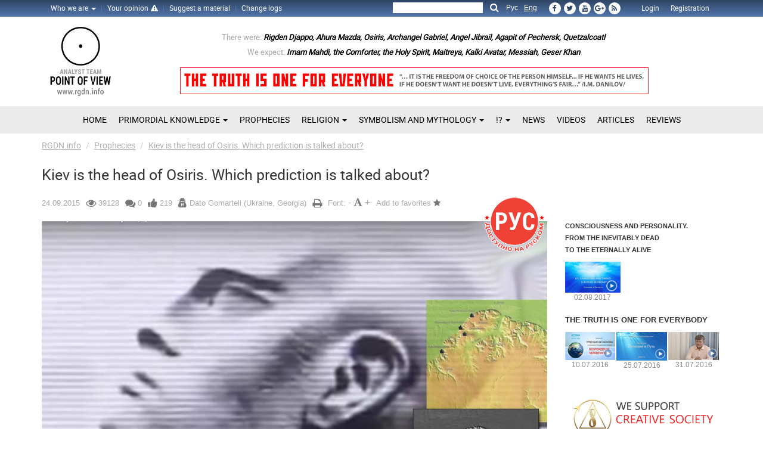

--- FILE ---
content_type: text/html; charset=UTF-8
request_url: https://rgdn.info/en/kiev_-_golova_osirisa._o_kakom_predskazanii_idet_rech_
body_size: 17713
content:
<!DOCTYPE html>
<html>
<head>
    <meta http-equiv="Content-Type" content="text/html; charset=utf-8"/>
        <meta name="language" content="English">
            <title>Kiev is the head of Osiris. Which prediction is talked about?</title>
    <meta name="description" content="Kiev is the head of Osiris. Which prediction is talked about?">
    <meta name="keywords" content="prediction, Osiris, Kiev, Osiris’s head, head of Osiris, Rigden Djappo, Igor Danilov, lotus temple, Kiev Pechersk Lavra, Sensei, king of the afterlife, god of regeneration, judge of the souls ">
            <meta property="og:image" content="https://rgdn.info/assets/uploads/images/materials/2a9c6-kiev-golova-osiris-en.jpg" />
    <meta itemprop="image" content="https://rgdn.info/assets/uploads/images/materials/2a9c6-kiev-golova-osiris-en.jpg" />
        <meta name="viewport" content="width=device-width, initial-scale=1.0">
    <meta name='yandex-verification' content='7e7c9bd2a452ee6a' />
    <meta name="google-site-verification" content="2I1V0-W5e5gyetDaZucut-9LBEvmgechfBUOk2XihJs" />
    <meta name="google-site-verification" content="S48MjotgaNAHUMZz5xyh1lmXJ44-NO3sci7145WXzNo" />
    <link rel="author" href="https://plus.google.com/u/0/105285350558359890172" />
    <link rel="publisher" href="https://plus.google.com/u/0/105285350558359890172" />
    <meta name='wmail-verification' content='' />
    <!-- Favicon -->
        <!-- Opera Speed Dial Favicon -->
    <link rel="icon" type="image/png" href="https://rgdn.info/speeddial-160px.png" />
        <!-- Standard Favicon -->
    <link rel="icon" type="image/x-icon" href="https://rgdn.info/favicon.ico" />
        <!-- For iPhone 4 Retina display: -->
    <link rel="apple-touch-icon-precomposed" sizes="114x114" href="https://rgdn.info/apple-touch-icon-114x114-precomposed.png">
        <!-- For iPad: -->
    <link rel="apple-touch-icon-precomposed" sizes="72x72" href="https://rgdn.info/apple-touch-icon-72x72-precomposed.png">
        <!-- For iPhone: -->
    <link rel="apple-touch-icon-precomposed" href="https://rgdn.info/apple-touch-icon-57x57-precomposed.png">
    <!-- End. Favicon -->
    <!--[if lt IE 9]>
      <script src="https://oss.maxcdn.com/libs/html5shiv/3.7.0/html5shiv.js"></script>
      <script src="https://oss.maxcdn.com/libs/respond.js/1.3.0/respond.min.js"></script>
    <![endif]-->
    <!-- Bootstrap core JavaScript
    ================================================== -->
    <script>
        var base_url        = "https://rgdn.info/";
        var base_url_lang   = "https://rgdn.info/en/";
    </script>
    <!-- Need fonts Roboto? Load it here -->
    <script>
    (function(){
        function addFont() {
            var style = document.createElement('style');
            style.rel = 'stylesheet';
            document.head.appendChild(style);
            style.textContent = localStorage.robotoregular;
        }

        try {
            if (localStorage.robotoregular) {
                // The font is in localStorage, we can load it directly
                addFont();
            } else {
                // We have to first load the font file asynchronously
                var request = new XMLHttpRequest();
                request.open('GET', base_url + 'assets/template/fonts/roboto.css', true);

                request.onload = function() {
                    if (request.status >= 200 && request.status < 400) {
                        // We save the file in localStorage
                        localStorage.robotoregular = request.responseText;

                        // ... and load the font
                        addFont();
                    }
                }

                request.send();
            }
        } catch(ex) {
            // maybe load the font synchronously for woff-capable browsers
            // to avoid blinking on every request when localStorage is not available
        }
    }());
    </script>
    <!-- Load Min.Styles -->
    <script>
    if (window.XMLHttpRequest) {
      xhr = new XMLHttpRequest();
    } else {
      xhr = new ActiveXObject("Microsoft.XMLHTTP");
    }
    xhr.open("GET",base_url + 'assets/template/styles.min.css',false);
    xhr.send();
    var lazyStyle = document.createElement('style');
    lazyStyle.innerHTML = xhr.responseText;
    document.head.appendChild(lazyStyle);
    </script>
    <!-- Analytics -->
    <script type="text/javascript">
    (function(){function c(){
    if(!g){g=!0;var d=a.createElement(e);d.type="text/java"+e;
    var b;b="?rnd="+(100*((new Date).getTime() % 1E7)+h.round(99*h.random()));
    b+=a.referrer?"&r="+encodeURIComponent(a.referrer):"";
    b+="&t="+(new Date).getTime();
    b+='&https='+('https:'==window.location.protocol?1:0);"undefined"!==typeof __lx__target&&(b+="&trg="+encodeURIComponent(__lx__target));
    d.src=("https:"==document.location.protocol?"https://ssl.":"https://")+"luxup.ru/tr_js/"+j+"/51320/"+b;"undefined"!=typeof d&&a.getElementsByTagName(e)[0].parentNode.appendChild(d)}}
    var j=40224,g=!1,a=document,i=a.documentElement,h=Math,f=window,e="script";
    a.addEventListener?a.addEventListener("DOMContentLoaded",c,!1):a.attachEvent?(i.doScroll&&f==f.top&&function(){try{i.doScroll("left")}catch(a){setTimeout(arguments.callee,0);return}c()}(),a.attachEvent("onreadystatechange",function(){"complete"===a.readyState&&c()})):f.onload=c})();
    </script>
    <!-- Yandex.Metrika counter --> <script type="text/javascript" > (function (d, w, c) { (w[c] = w[c] || []).push(function() { try { w.yaCounter32585655 = new Ya.Metrika({ id:32585655, clickmap:true, trackLinks:true, accurateTrackBounce:true, webvisor:true, trackHash:true }); } catch(e) { } }); var n = d.getElementsByTagName("script")[0], s = d.createElement("script"), f = function () { n.parentNode.insertBefore(s, n); }; s.type = "text/javascript"; s.async = true; s.src = "https://cdn.jsdelivr.net/npm/yandex-metrica-watch/watch.js"; if (w.opera == "[object Opera]") { d.addEventListener("DOMContentLoaded", f, false); } else { f(); } })(document, window, "yandex_metrika_callbacks"); </script> <noscript><div><img src="https://mc.yandex.ru/watch/32585655" style="position:absolute; left:-9999px;" alt="" /></div></noscript> <!-- /Yandex.Metrika counter -->
</head><div class="top">
    <div class="container">
        <button type="button" class="navbar-toggle" data-toggle="collapse" data-target=".top-navbar-collapse">
            <span class="sr-only">Toggle navigation</span>
            <span class="icon-bar"></span>
            <span class="icon-bar"></span>
            <span class="icon-bar"></span>
        </button>
        <nav class="collapse navbar-collapse top-navbar-collapse">
            <ul class="top-menu pull-left hidden-md hidden-sm hidden-xs">

                <li class="dropdown">
                    <a href="#" class="dropdown-toggle" data-toggle="dropdown">Who we are <b class="caret"></b></a>
                    <ul class="dropdown-menu">
                        <li><a href="https://rgdn.info/en/about">About the portal</a></li>
                        <li class="devider"></li>
                        <li><a href="https://rgdn.info/en/feedback">Feedback</a></li>
                    </ul>
                </li>
                <li class="devider"></li>
                <li><a href="https://rgdn.info/en/vashe_mnenie">Your opinion</a> <i class="fa fa-exclamation-triangle"></i></li>
                <li class="devider"></li>
                <li><a href="https://rgdn.info/en/my-news">Suggest a material</a></li>
                <li class="devider"></li>
                <li><a href="https://rgdn.info/en/change_logs">Change logs</a></li>

            </ul>

            <ul class="top-menu pull-left hidden-lg hidden-xs">

                <li class="dropdown">
                    <a href="#" class="dropdown-toggle" data-toggle="dropdown">Who we are <b class="caret"></b></a>
                    <ul class="dropdown-menu">
                        <li><a href="https://rgdn.info/en/about">About the portal</a></li>
                        <li class="devider"></li>
                        <li><a href="https://rgdn.info/en/feedback">Feedback</a></li>
                        <li class="devider"></li>
                        <li><a href="https://rgdn.info/en/vashe_mnenie">Your opinion</a></li>
                        <li class="devider"></li>
                        <li><a href="https://rgdn.info/en/change_logs">Change logs</a></li>
                    </ul>
                </li>
                <li class="devider"></li>
                <li><a href="https://rgdn.info/en/my-news">Suggest a material</a></li>

            </ul>
                        <ul class="loginbar pull-right">
                <li><a href="https://rgdn.info/en/auth">Login</a></li>
                <li><a href="https://rgdn.info/en/register">Registration</a></li>
            </ul>
                        <ul class="social pull-right">
                                                    <li><a rel="nofollow" target="_blank" class="facebook" href="https://www.facebook.com/rgdn.info" title="Facebook"><i class="fa fa-facebook"></i></a></li>
                                                    <li><a rel="nofollow" target="_blank" class="tw" href="https://twitter.com/rgdn_info" title="Twitter"><i class="fa fa-twitter"></i></a></li>
                                                                                <li><a rel="nofollow" target="_blank" class="youtube" href="https://www.youtube.com/channel/UC7aMwuy6UL0ftskQh2OiFQw" title="YouTube"><i class="fa fa-youtube"></i></a></li>
                                                    <li><a rel="nofollow" target="_blank" class="gplus" href="https://plus.google.com/105285350558359890172" title="Google+"><i class="fa fa-google-plus"></i></a></li>
                                <li><a target="_blank" class="rss" href="https://rgdn.info/rss" title="RSS"><i class="fa fa-rss"></i></a></li>
            </ul>
            <div class="language dropdown">
              <ul class="language-menu" role="menu">
                  <li class="lang-ru " role="presentation"><a role="menuitem" href=https://rgdn.info/kiev_-_golova_osirisa._o_kakom_predskazanii_idet_rech_>Рус</a></li><li class="lang-ru active" role="presentation"><a role="menuitem" href=https://rgdn.info/en/kiev_-_golova_osirisa._o_kakom_predskazanii_idet_rech_>Eng</a></li>              </ul>
            </div>
            <form id="search_articles" action="https://rgdn.info/en/search" method="get">
				<div class="rgdn_search input-group pull-right">
					<input type="text" class="form-control" placeholder="" name="search">
					<span class="input-group-btn">
						<button type="submit">
                            <i class="fa fa-search"></i>
                        </button>
					</span>
				</div>
			</form>
        </nav>
    </div>
</div>
<header>
    <div class="container">
        <div class="col-lg-2 col-md-2 col-sm-12 col-xs-12">
            <div class="logo row">
                <a class="navbar-brand" href="https://rgdn.info/en">
                    <div class="row">
                        <img class="img-responsive" src="https://rgdn.info/assets/template/img/logoen_simple.jpg" alt="RGDN.info - Point of View International Team of Analysts" />
                    </div>
                </a>
            </div>
        </div>
       	<div class="col-lg-10 col-md-10 col-sm-12 col-xs-12">
            <div class="row">
                <div class="col-lg-11 col-md-12 col-sm-12 col-xs-12">
                    <div class="row">
                        <div class="block_prophets">
                            <ul class="prophet">
                                <li class="caption"><a>There were:</a></li>
                                <li><a href="https://rgdn.info/en/upominanie_o_rigdene_dzhappo._iz_trudov_n.k._reriha" target="_blank">Rigden Djappo,</a></li>
                                <li><a href="https://rgdn.info/en/ocherednoe_vizualnoe_shodstvo._ahura_mazda" target="_blank">Ahura Mazda,</a></li>
                                <li><a href="https://rgdn.info/en/kiev_-_golova_osirisa._o_kakom_predskazanii_idet_rech_" target="_blank">Osiris,</a></li>
                                <li><a href="https://rgdn.info/en/sluchaynost_ili_blagaya_vest_" target="_blank">Archangel Gabriel,</a></li>
                                <li><a href="https://rgdn.info/en/arhangel_gavriil_upominaniiv_poeme_al-farida_bolshaya_kasyda" target="_blank">Angel Jibrail,</a></li>
                                <li><a href="https://rgdn.info/en/narodnaya_populyarnost_svyatogo_agapita_pecherskogo._pochemu_molchit_cerkov" target="_blank">Agapit of Pechersk,</a></li>
                                <li><a href="https://rgdn.info/en/ketcalkoatl_kukulkan_pernatiy-zmey" target="_blank">Quetzalcoatl</a></li>
                            </ul>
                            <br/>
                            <ul class="prophet">
                                <li class="caption"><a>We expect:</a></li>
                                <li><a href="https://rgdn.info/en/obraschenie_k_musulmanam_vsego__mira_imam_mahdi-_v_miru" target="_blank">Imam Mahdi,</a></li>
                                <li><a href="https://rgdn.info/en/o_kom_glasyat_tysyachi_prorochestv" target="_blank">the Comforter,</a></li>
                                <li><a href="https://rgdn.info/en/preambula" target="_blank">the Holy Spirit,</a></li>
                                <li><a href="https://rgdn.info/en/prishestvie_maytreyi" target="_blank">Maitreya,</a></li>
                                <li><a href="https://rgdn.info/en/kalki_avatar__tot_kto_smoet_gryaz_s_lica_zemli._" target="_blank">Kalki Avatar,</a></li>
                                <li><a href="https://rgdn.info/en/epoha_missii_-_moshiaha_" target="_blank">Messiah,</a></li>
                                <li><a href="https://rgdn.info/tyurskiy_messiya_geser_han_burhan_bator_bozhiy_bogatyr" target="_blank">Geser Khan</a></li>
                            </ul>
                        </div>
                    </div>
                </div>
                <div class="col-lg-11">
                    <div class="row">
                        <div class="message">
                            <a href="https://rgdn.info/en/zhizn._soderzhanie._istina_na_vseh_odna_trete_intervyu_s_i.m.danilovym"><img class="img-responsive" src="https://rgdn.info/assets/uploads/images/banners/470b2-the-truth-is-one-for-everyone.png" alt="THE TRUTH IS ONE FOR EVERYONE" title="THE TRUTH IS ONE FOR EVERYONE" ></a>                        </div>
                    </div>
                </div>
            </div>
    	</div>
    </div>
</header>
<div class="clearfix"></div>

<div class="to_top">
    <span class="to_top_arrow"></span>
</div>
<div class="clearfix"></div>


<div id="mainmenu_wrapper">
    <div class="container">
        <!-- .btn-navbar is used as the toggle for collapsed navbar content -->
        <nav class="rgdn_bar navbar yamm" role="navigation">
            <div class="navbar-header">
              <button type="button" data-toggle="collapse" data-target="#navbar-collapse-2" class="navbar-toggle">
                <span class="icon-bar"></span>
                <span class="icon-bar"></span>
                <span class="icon-bar"></span>
              </button>
              <a class="navbar-brand hidden-lg hidden-md hidden-sm" href="https://rgdn.info/en">RGDN.info</a>
            </div>
            <div id="navbar-collapse-2" class="navbar-collapse collapse mainmenu">

                <ul class="nav navbar-nav">

                    <li><a href="https://rgdn.info/en">Home</a></li>

                    <li class="hidden-lg hidden-md hidden-sm dropdown">
                        <a href="#" class="dropdown-toggle" data-toggle="dropdown">Who we are <b class="caret"></b></a>
                        <ul class="dropdown-menu">
                            <li><a href="https://rgdn.info/en/about">About the portal</a></li>
                            <li class="devider"></li>
                            <li><a href="https://rgdn.info/en/feedback">Feedback</a></li>
                        </ul>
                    </li>
                    <li class="hidden-lg hidden-md hidden-sm"><a href="https://rgdn.info/en/vashe_mnenie">Your opinion</a></li>
                    <li class="hidden-lg hidden-md hidden-sm"><a href="https://rgdn.info/en/my-news">Suggest a material</a></li>
                    <li class="hidden-lg hidden-md hidden-sm"><a href="https://rgdn.info/en/change_logs">Change logs</a></li>

                    
                        <li class="dropdown">
                            <a class="dropdown-toggle" data-hover="dropdown" data-toggle="dropdown" href="https://rgdn.info/en/iskonnie-znaniya">
                                Primordial knowledge                                <span class="caret"></span>                            </a>
                                                            <span class="hasmore"></span>
                                <ul class="dropdown-menu children" role="menu">
                                    <div class="yamm-content">
                                        <div class="row">
                                                                                            <li><a href="https://rgdn.info/en/knigi">Books</a></li>
                                                                                            <li><a href="https://rgdn.info/en/istina_na_vseh_odna">The Truth is One for Everyone</a></li>
                                                                                            <li><a href="https://rgdn.info/en/illyuziya_i_put._istina_na_vseh_odna_vtoroe_intervyu_s_i.m.danilovym">Illusion and the Way</a></li>
                                                                                            <li><a href="https://rgdn.info/en/zhizn._soderzhanie._istina_na_vseh_odna_trete_intervyu_s_i.m.danilovym">LIFE</a></li>
                                                                                            <li><a href="https://rgdn.info/en/soznanie_i_lichnost._ot_zavedomo_mrtvogo_k_vechno_zhivomu">Consciousness and Personality. From the inevitably dead to the eternally Alive</a></li>
                                                                                    </div>
                                    </div>
                                </ul>
                                                    </li>

                    
                        <li >
                            <a  href="https://rgdn.info/en/prorochestva">
                                Prophecies                                                            </a>
                                                    </li>

                    
                        <li class="dropdown">
                            <a class="dropdown-toggle" data-hover="dropdown" data-toggle="dropdown" href="https://rgdn.info/en/religii">
                                Religion                                <span class="caret"></span>                            </a>
                                                            <span class="hasmore"></span>
                                <ul class="dropdown-menu children" role="menu">
                                    <div class="yamm-content">
                                        <div class="row">
                                                                                            <li><a href="https://rgdn.info/en/hristianstvo">Christianity </a></li>
                                                                                            <li><a href="https://rgdn.info/en/islam">Islam </a></li>
                                                                                            <li><a href="https://rgdn.info/en/buddizm">Buddhism </a></li>
                                                                                            <li><a href="https://rgdn.info/en/induizm">Hinduism</a></li>
                                                                                            <li><a href="https://rgdn.info/en/iudaizm">Judaism</a></li>
                                                                                            <li><a href="https://rgdn.info/en/zoroastrizm">Mazdaism</a></li>
                                                                                    </div>
                                    </div>
                                </ul>
                                                    </li>

                    
                        <li class="dropdown">
                            <a class="dropdown-toggle" data-hover="dropdown" data-toggle="dropdown" href="https://rgdn.info/en/simvolika_i_mifologiya">
                                Symbolism and Mythology                                <span class="caret"></span>                            </a>
                                                            <span class="hasmore"></span>
                                <ul class="dropdown-menu children" role="menu">
                                    <div class="yamm-content">
                                        <div class="row">
                                                                                            <li><a href="https://rgdn.info/en/simvolika_i_mifologiya">Symbolism and Mythology</a></li>
                                                                                            <li><a href="https://rgdn.info/en/astronomiya">Astronomy</a></li>
                                                                                            <li><a href="https://rgdn.info/en/mir_piramid">The World of Pyramids</a></li>
                                                                                    </div>
                                    </div>
                                </ul>
                                                    </li>

                    
                        <li class="dropdown">
                            <a class="dropdown-toggle" data-hover="dropdown" data-toggle="dropdown" href="https://rgdn.info/en/kto_protiv">
                                !?                                <span class="caret"></span>                            </a>
                                                            <span class="hasmore"></span>
                                <ul class="dropdown-menu children" role="menu">
                                    <div class="yamm-content">
                                        <div class="row">
                                                                                            <li><a href="https://rgdn.info/en/arhonty._taynye_hozyaeva_mira">Archons. Secret masters of the world</a></li>
                                                                                            <li><a href="https://rgdn.info/en/kanduk._nechistaya_sila">Kanduk. Devildom</a></li>
                                                                                    </div>
                                    </div>
                                </ul>
                                                    </li>

                    
                        <li >
                            <a  href="https://rgdn.info/en/news">
                                News                                                            </a>
                                                    </li>

                    
                        <li >
                            <a  href="https://rgdn.info/en/video">
                                Videos                                                            </a>
                                                    </li>

                    
                        <li >
                            <a  href="https://rgdn.info/en/stati">
                                Articles                                                            </a>
                                                    </li>

                    
                        <li >
                            <a  href="https://rgdn.info/en/otzyvy">
                                Reviews                                                            </a>
                                                    </li>

                    
                </ul>

            </div>
        </nav>
    </div>
</div>
<div class="clearfix"></div>


<div class="breadcrumbs margin-bottom-10">
    <div class="container">
                <ul class="pull-left breadcrumb">

            <li itemscope itemtype="https://data-vocabulary.org/Breadcrumb"><a itemprop="url" href="https://rgdn.info/en"><span itemprop="title">RGDN.info</span></a></li>
                		             <li itemscope itemprop="child" itemtype="https://data-vocabulary.org/Breadcrumb"><a itemprop="url" href="https://rgdn.info/en/prorochestva"><span itemprop="title">Prophecies</span></a></li>

                                            				<li itemscope itemprop="child" class="active" itemtype="https://data-vocabulary.org/Breadcrumb"><a itemprop="url" href="https://rgdn.info/en/kiev_-_golova_osirisa._o_kakom_predskazanii_idet_rech_"><span itemprop="title">Kiev is the head of Osiris. Which prediction is talked about?</span></a></li>                			
        </ul>
            </div>
</div>
<div class="container margin-bottom-20">
    <div class="row">
        <div class="col-md-9">
                        <h1>Kiev is the head of Osiris. Which prediction is talked about?</h1>
                    </div>
    </div>
</div>
<div class="container theme-showcase"><script>
    var material_id = "41";
    var material_url = "https://rgdn.info/kiev_-_golova_osirisa._o_kakom_predskazanii_idet_rech_";
</script>
<div class="row">
    <div class="col-md-9">
        <div class="blog margin-bottom-40">
            <div class="blog-post-tags">
              <ul class="list-unstyled list-inline blog-info">
                <li>
                   24.09.2015                </li>
                
                <li>
                    <i class="fa fa-eye fa-lg"></i>
                    39128                </li>
                <li>
                  <i class="fa fa-comments fa-lg"></i>
                  <a href="#media-comments">0</a>
                </li>
                <li>
                    <a href="#" data-material-url="kiev_-_golova_osirisa._o_kakom_predskazanii_idet_rech_" data-type="1" id="add_like">
                        <i class="fa fa-thumbs-up fa-lg"></i> 219                    </a>
                </li>
                                <li>
					<i class="fa fa-user-secret fa-lg"></i> <a href="https://rgdn.info/en/author/id_1">Dato Gomarteli (Ukraine, Georgia)</a>
				</li>
                                <li>
                    <a href="#" onclick="printDiv('printableArea')"><i class="fa fa-print fa-lg"></i></a> 
                </li>
                <script>
                    function printDiv(divName) {
                         var printContents = document.getElementById(divName).innerHTML;
                         var originalContents = document.body.innerHTML;
                    
                         document.body.innerHTML = printContents;
                    
                         window.print();
                    
                         document.body.innerHTML = originalContents;
                    }
                </script>
                <li>
                    Font:
                    <a class="material-font-size" href="#">
                        <span class="minus" title="Decrease font size">-</span>
                        <i class="fa fa-font" title="Set the standard font size"></i>
                        <span class="plus" title="Increase font size">+</span>
                    </a>
                </li>
                <li>
                    <a href="#" id="add_to_bookmarks" attr-user-id="0" attr-material-id="41">Add to favorites <i class="fa fa-star" aria-hidden="true"></i></a>
                </li>
              </ul>
            </div>

            <div class="blog-img">
                <div class="translation">
                                            <a href="https://rgdn.info/kiev_-_golova_osirisa._o_kakom_predskazanii_idet_rech_">
                            <img src="https://rgdn.info/assets/template/img/available-in-ru.png" alt="Перевод на русском" title="Перевод на русском" />
                        </a>
                                    </div>
                                                            <a class="image-popup-no-margins" href="https://rgdn.info/assets/uploads/images/materials/2a9c6-kiev-golova-osiris-en.jpg" title="Kiev is the head of Osiris. Which prediction is talked about?">
                            <img src="https://rgdn.info/assets/uploads/images/materials/2a9c6-kiev-golova-osiris-en.jpg" alt="Kiev is the head of Osiris. Which prediction is talked about?" title="Kiev is the head of Osiris. Which prediction is talked about?" class="img-responsive">
                        </a>
                                                </div>

            
            
                            
                <div id="printableArea" class="blog-txt">
                    <p><iframe src="https://www.youtube.com/embed/J9MbVXEpSS8" frameborder="0" width="640" height="480"></iframe></p>
<p>Looking into predictions and prophecies relating to names of the Teachers of humanity, who came to the Earth in ancient historical periods and are considered within the framework of our research, we couldn’t disregard another strange fact, namely the prediction about Osiris. First, there was the article <a title="Kiev is the head of Osiris" href="http://www.allat-ra.com/index.php/vse-taki-otsebyatina/195-kiev-golova-osirisa" target="_blank">Kiev is the head of Osiris, Which prediction is talked about?</a>, then came the video with a Kiev architect, but, most likely, the initial source was mysterious Anastasia Novykh who gave a hint in one of her books <em>(Ezoosmos)</em> via the following literary dialogue:</p>
<blockquote>
<p><em>It is now kept in just the same capsule at the Lotus Temple,” and, obviously foreknowing the subsequent question of Sergey who already open his mouth to ask it, Sensei added: “located in the area of the third eye of Osiris’s head.”</em></p>
<p><em>Sergey scratched his nape and said with a snicker: “Either this guy Osiris was so large-headed, or you are jeering at me again.” He looked at Sensei beggarly and uttered: “Honestly, my brain does not work properly now to solve your rebuses. You better tell everything yourself voluntarily.”</em></p>
<p><em>“I’m not jeering at you at all,” Sensei responded genially. “The Lotus Temple is really located in Osiris’s head.”</em></p>
<p><em>“Well, I hope you are saying this figuratively? Or do you actually mean it?”</em></p>
<p><em>“I almost mean it,” Sensei smiled, “to be precise, I mean it from relief and geographical point view.” We stared at him inquiringly, while he sustained a short pause and said: “On that spot, the capital of Ancient Rus, i.e. Kiev City is now situated.” </em></p>
<p><em>“Kiev?!” Nikolai Andreevich gave a gasp.</em></p>
<p><em>“Where is the third eye situated in such case?” Sergey asked.</em></p>
<p><em>“This area is located straight in the place where Andrew the First-Called put the lotus seeds as Jesus had requested. Nowadays, Kiev Peshersk Lavra is located there,” Sensei specified.</em></p>
<p><em>“There you are! I’ve been to Kiev so many times and haven’t even known about it,” Nikolai Andreevich wondered at himself.</em></p>
<p><em>“Who could imagine that Kiev is the head of Osiris?” Sergey was pondering over his own thoughts. “I mostly associate this city with the Chernobyl disaster events…”</em></p>
<p><em>“Yeah, that Chernobyl nearly muddled the entire game up,” Sensei said pensively. </em></p>
<p><em>“What game?” Sergey didn’t get it.</em></p>
<p><em>“Well… <strong>The</strong> <strong>predictions about Osiris’s head</strong>… The point is that the reactor began to kindle rapidly after the explosion. Naturally, no firemen were able to put it out. The situation became so critical that Shambala had to interfere. And, unfortunately, this process was recorded by specialists, because, contrary to all physical laws, the nuclear reaction started to converge intensively instead of expanding…” And, having been silent for a little while, apparently pondering over something, Sensei added: “On the other hand, if it were not Shambala… Kiev would not exist anymore... And <strong>the predictions would never be realized</strong>.”</em></p>
<p><em>“What predictions?” Nikolai Andreevich asked.</em></p>
<p><em>“It's a long story. I’ll tell you some other time.</em></p>
<p> </p>
</blockquote>
<p> </p>
<p>We don’t know whether the main character of the book told his long story later. However, let’s start from Osiris: who he was, and which information about him has been preserved until nowadays. Let’s refer to Wikipedia once again:</p>
<p> </p>
<blockquote>
<p><strong>Osiris</strong> (alternatively <strong>Ausir</strong>, <strong>Asiri</strong> or <strong>Ausar</strong>, among other spellings), was an <a title="Ancient Egyptian deities" href="https://en.wikipedia.org/wiki/Ancient_Egyptian_deities">Egyptian god</a>, usually identified as the god of <a title="Egyptian afterlife" href="https://en.wikipedia.org/wiki/Egyptian_afterlife">the afterlife</a>, the underworld, and the dead, but more appropriately as the god of transition, resurrection, and regeneration. He was classically depicted as a green-skinned man with a pharaoh's beard, partially mummy-wrapped at the legs, wearing a distinctive crown with two large ostrich feathers at either side, and holding a symbolic <a title="Crook and flail" href="https://en.wikipedia.org/wiki/Crook_and_flail">crook and flail</a>...</p>
</blockquote>
<p> </p>
<p>Well, there is not much of information, indeed. And this is totally understandable, given the well-known fact that the official history relating to some personalities was repeatedly rewritten and shuffled. Therefore, we won’t get at the heart of the matter, traces of which were lost long ago, and just mention two points once again: (i) there exists an amazing resemblance of Kiev landscape to the profile of ancient Egyptian god Osiris, and (ii) there is a prediction referenced in the books by Anastasia Novykh, more specifically mentioned by Sensei, or Igor Mikhaylovich Danilov who, in our opinion, is actually the main character of all A. Novykh’s books published.</p>
<p><img src="../../../../assets/uploads/images/tinymce/osiris.jpg" alt="" width="421" height="600" /></p>
<p> </p>
<p><img src="../../../../assets/uploads/images/tinymce/osiris3.jpg" alt="" width="640" height="294" /></p>
<p><span style="color: #888888;">Judgement of Osiris.</span></p>
<p> </p>
<p><img src="../../../../assets/uploads/images/tinymce/Kiev-kosmos-1.jpg" alt="" width="268" height="249" />  <span style="color: #888888;"><img src="../../../../assets/uploads/images/tinymce/1212276979_i-812.jpg" alt="" width="380" height="247" /> </span></p>
<p><span style="color: #888888;"><span lang="EN-GB">Kiev City, Ukraine, landscape.</span></span></p>
<p> </p>
<p><img src="../../../../assets/uploads/images/tinymce/Osiris_1.jpg" alt="" width="797" height="551" /></p>
<p> </p>
<p><strong>What assumptions can be made?</strong></p>
<p> </p>
<p>- The prophecy about Osiris’s head is directly connected with the advent to the Slavic land <em>(the territory of Kiev)</em> of Osiris himself, the God of regeneration, the King of the afterlife, and the Judge of the souls of deceased, or, to be more precise, with the advent of Osiris’s next incarnation.</p>
<p>- Based on the information available, we permit ourselves to assume that <strong>Osiris is exactly Igor Danilov</strong>, no matter how crazy or incredible such correlation would sound. The disaster at Chernobyl Nuclear Power Plant could impede this determining event and the predestined implementation of His plans of which we will talk in subsequent separate publications.</p>
<p>- The historical content of <em>Sensei-IV</em> suggests the same assumption, because the book contains description of historical details of events in Ancient Egypt, narrated by the main character Sensei <em>(or Igor Mikhaylovich Danilov)</em>. It would hardly be possible to concoct such details. The book was published in 2010, and we have found no disclaimers of the said material so far.</p>
<p>- If the Lotus Temple is really situated in Kiev Pechersk Lavra territory, the local clergy are hardly aware of that.</p>
<p>- We have repeatedly heard third-party opinions that Rigden Djappo is currently on the Earth as the Judge. Hence, pleasant news is the official version that Osiris is also considered to be the Judge of the after-world and the souls of deceased.</p>
<p>- Finally, let’s take into account the following: for some reason, the strange, yet evident resemblance of Kiev landscape to the profile of Osiris’s head is neither made public officially, nor popularized. And, since the topic is passed over in silence, this means there is something concealed in that, indeed!</p>
<p> </p>
<p> </p>
<p>   P.S. As for me, throughout the two decades after the Chernobyl disaster I’ve been thinking the fire at Chernobyl Nuclear Power Plant was long and heroically being put out. However, after a more thorough investigation of the issue it turned out there was no large-scale charred ruins in actual fact, since the fire was put out at the very beginning.</p>
<p> </p>
<p> </p>
<p><span style="color: #888888;">Prepared by Dato Gomarteli.</span></p>                </div>

                        <br/>
            <p class="text-center">

            </p>

            <p>
                <a href="#" class="btn btn-primary btn-lg btn-news-subscribe" id="add_to_bookmarks" attr-user-id="0" attr-material-id="41">
                    <i class="fa fa-star" aria-hidden="true"></i> Add to favorites <i class="fa fa-star" aria-hidden="true"></i>
                </a>

                <!--<a class="btn btn-primary btn-lg btn-news-subscribe" data-toggle="modal" data-target="#subscribeModal" href="#">
                    <i class="fa fa-envelope"></i>                 </a>
                <a class="btn btn-primary btn-lg btn-donate" href="">
                    <span class="icon-rostok"></span>                 </a>-->
                <a rel="nofollow" class="misprint_btn_en pull-right"></a>
            </p>
            <div class="social_shares">
                <div class="add_like_wrapper">
                    <a id="add_like_content" data-material-url="kiev_-_golova_osirisa._o_kakom_predskazanii_idet_rech_" data-type="1">
                        <i class="fa fa-thumbs-up fa-lg"></i> 219                    </a>
                </div>                
                                <div class="other_social_network">
                    <!-- uSocial -->
                    <script async src="https://usocial.pro/usocial/usocial.js?v=6.1.4" data-script="usocial" charset="utf-8"></script>
                    <div class="uSocial-Share" data-pid="ab99148361b16dcb8aefb94367d49e90" data-type="share" data-options="round-rect,style3,default,absolute,horizontal,size32,eachCounter1,counter1,counter-after" data-social="fb,vk,gPlus,twi,ok,lin,mail,lj,pinterest,spoiler" data-mobile="vi,wa,telegram,sms"></div>
                    <!-- /uSocial -->
                    <!--<ul>
                        <li class="share-vk">
                            <a rel="nofollow" data-shared="sharing-vk-" class="share-vk sd-button share-icon" onclick="Share.vkontakte('','','','');" title="">
                                <span><i class="fa fa-vk"></i> <small class="counter"></small></span>
                            </a>
                        </li>
                        
                        <li class="share-facebook">
                            <a rel="nofollow" data-shared="sharing-facebook-" class="share-facebook sd-button share-icon" onclick="Share.facebook('','','','');" title="">
                                <span><i class="fa fa-facebook"></i> <small class="counter"></small></span>
                            </a>
                        </li>

                        <li class="share-twitter">
                            <a rel="nofollow" data-shared="sharing-twitter-" class="share-twitter sd-button share-icon" onclick="Share.twitter('','')" title="">
                                <span><i class="fa fa-twitter"></i> <small class="counter"></small></span>
                            </a>
                        </li>

                        <li class="share-google-plus-1">
                            <a rel="nofollow" data-shared="sharing-google-" class="share-google-plus-1 sd-button share-icon" onclick="Share.gplus('','')" title="">
                                <span><i class="fa fa-google-plus"></i> <small class="counter"></small></span>
                            </a>
                        </li>
                        
                        <li class="share-odnoklassniki">
                            <a rel="nofollow" data-shared="sharing-odnoklassniki-" class="share-odnoklassniki sd-button share-icon" onclick="Share.odnoklassniki('','');" title="">
                                <span><i class="fa fa-odnoklassniki"></i> <small class="counter"></small></span>
                            </a>
                        </li>
                        
                        <li class="share-mailru">
                            <a rel="nofollow" data-shared="sharing-mailru-" class="share-mailru sd-button share-icon" onclick="Share.mailru('','','','');" title="">
                                <span><i class="fa fa-at"></i> <small class="counter"></small></span>
                            </a>
                        </li>
                        
                        <li class="share-livejournal">
                            <a rel="nofollow" data-shared="sharing-livejournal-" class="share-livejournal sd-button share-icon" onclick="Share.livejournal('','','')" title="">
                                <span><i class="fa fa-pencil"></i> <small class="counter"></small></span>
                            </a>
                        </li>
                        
                        <li class="share-linkedin">
                            <a rel="nofollow" data-shared="sharing-linkedin-" class="share-linkedin sd-button share-icon" onclick="Share.linkedin('','','','');" title="">
                                <span><i class="fa fa-linkedin"></i> <small class="counter"></small></span>
                            </a>
                        </li>

                    </ul>-->
                </div>
                            </div>
            
            
            <div class="clearfix"></div>
            <br />
                            <ul class="list-unstyled list-inline blog-tags">
                    <li>
                        <i class="fa fa-tags fa-lg"></i>
                        <noindex>
                                                                                                        <a rel="nofollow" href="https://rgdn.info/en/tagsearch?send_tagsearch=prediction">prediction</a>
                                                                                                            <a rel="nofollow" href="https://rgdn.info/en/tagsearch?send_tagsearch=Osiris">Osiris</a>
                                                                                                            <a rel="nofollow" href="https://rgdn.info/en/tagsearch?send_tagsearch=Kiev">Kiev</a>
                                                                                                            <a rel="nofollow" href="https://rgdn.info/en/tagsearch?send_tagsearch=Osiris’s head">Osiris’s head</a>
                                                                                                            <a rel="nofollow" href="https://rgdn.info/en/tagsearch?send_tagsearch=head of Osiris">head of Osiris</a>
                                                                                                            <a rel="nofollow" href="https://rgdn.info/en/tagsearch?send_tagsearch=Rigden Djappo">Rigden Djappo</a>
                                                                                                            <a rel="nofollow" href="https://rgdn.info/en/tagsearch?send_tagsearch=Igor Danilov">Igor Danilov</a>
                                                                                                            <a rel="nofollow" href="https://rgdn.info/en/tagsearch?send_tagsearch=lotus temple">lotus temple</a>
                                                                                                            <a rel="nofollow" href="https://rgdn.info/en/tagsearch?send_tagsearch=Kiev Pechersk Lavra">Kiev Pechersk Lavra</a>
                                                                                                            <a rel="nofollow" href="https://rgdn.info/en/tagsearch?send_tagsearch=Sensei">Sensei</a>
                                                                                                            <a rel="nofollow" href="https://rgdn.info/en/tagsearch?send_tagsearch=king of the afterlife">king of the afterlife</a>
                                                                                                            <a rel="nofollow" href="https://rgdn.info/en/tagsearch?send_tagsearch=god of regeneration">god of regeneration</a>
                                                                                                            <a rel="nofollow" href="https://rgdn.info/en/tagsearch?send_tagsearch=judge of the souls">judge of the souls</a>
                                                                            </noindex>
                    </li>
                </ul>
                        
                        <table cellpadding="0" cellspacing="0" border="0" width="100%" align="center" style="margin-top: 10px; font-style: italic; text-align: left; font-size: 11px;">
            <tr>
            <td class="hreview-aggregate">
               <span class="item">
                  <img src="https://rgdn.info/assets/template/img/logo_mini.png" alt="Kiev is the head of Osiris. Which prediction is talked about?" class="photo" style="margin-top: -3px; width:15px; height:15px;"/>
                  <span class="fn">Kiev is the head of Osiris. Which prediction is talked about?</span>
               </span>
               <span class="rating">- Topic rating:
                  <span class="average">5.00</span> out of                  <span class="best">5.00</span>
               </span>
               votes:
               <span class="votes">219</span>
               </td>
            </tr>
            </table>
            
            <div class="title">Related articles:</div><br /><div class="row">
                    <div class="similar-post col-lg-3 col-md-3 col-sm-3 col-xs-12">
                        <a href="https://rgdn.info/en/neuzheli_prosto_sovpadeniya_">
                                                            <img class="img-responsive hidden-xs" src="https://rgdn.info/assets/uploads/images/materials/small/c8b88-rossiya.jpg" />
                                <img class="img-responsive hidden-lg hidden-md hidden-sm" src="https://rgdn.info/assets/uploads/images/materials/c8b88-rossiya.jpg" />
                                                        <span>Can those be mere coincidences?</span>
                        </a>
                    </div>

                    
                    <div class="similar-post col-lg-3 col-md-3 col-sm-3 col-xs-12">
                        <a href="https://rgdn.info/en/sokraschenie_vremeni_kak_znamenie_priblizheniya_sudnogo_dnya">
                                                            <img class="img-responsive hidden-xs" src="https://rgdn.info/assets/uploads/images/materials/small/2a06f-time-compression.jpg" />
                                <img class="img-responsive hidden-lg hidden-md hidden-sm" src="https://rgdn.info/assets/uploads/images/materials/2a06f-time-compression.jpg" />
                                                        <span>Time compression as a sign of the Judgement Day approach</span>
                        </a>
                    </div>

                    
                    <div class="similar-post col-lg-3 col-md-3 col-sm-3 col-xs-12">
                        <a href="https://rgdn.info/en/videnie_devida_vilkersona_o_poslednih_vremenah_i_vtorom_prishestvii_hrista">
                                                            <img class="img-responsive hidden-xs" src="https://rgdn.info/assets/uploads/images/materials/small/cc569-videniya_wilkersona.jpg" />
                                <img class="img-responsive hidden-lg hidden-md hidden-sm" src="https://rgdn.info/assets/uploads/images/materials/cc569-videniya_wilkersona.jpg" />
                                                        <span>David Wilkerson’s visions of the end times and Second Coming of Christ</span>
                        </a>
                    </div>

                    
                    <div class="similar-post col-lg-3 col-md-3 col-sm-3 col-xs-12">
                        <a href="https://rgdn.info/en/chilam-balam_-_zagadochnye_manuskripty_mayya._sem_angelov_sem_epoh._">
                                                            <img class="img-responsive hidden-xs" src="https://rgdn.info/assets/uploads/images/materials/small/7ad39-chilam-balam.jpg" />
                                <img class="img-responsive hidden-lg hidden-md hidden-sm" src="https://rgdn.info/assets/uploads/images/materials/7ad39-chilam-balam.jpg" />
                                                        <span>Chilam Balam: Mayan mysterious manuscripts. Seven Angels, seven ages</span>
                        </a>
                    </div>

                    </div><div class="clearfix"></div><br />
                        
            <hr />
            <!-- Comments -->
                                    
            <!-- End. Comments -->



            <!-- Comments Form -->
            <div class="post-comment">
            	
                <h3>Leave comment</h3>
                <!--
                                <br />
                <div class="alert alert-info alert-dismissible" role="alert">
                    <button type="button" class="close" data-dismiss="alert" aria-label="Close"><span aria-hidden="true">&times;</span></button>
                    <p class="text-center">
                        <strong>Attention!</strong> For more comfortable commenting without verification code and personal data entering, you can:                    </p>
                    <p class="text-center">
                        
                        <a href="https://rgdn.info/auth">Login</a>
                        
                        or                        
                        <a href="https://rgdn.info/auth/register">Sign up</a>
                    
                    </p>
                </div>
                                -->
                <form id="comment_form" action = "https://rgdn.info/en/comments/add_comment/" method="post">

                    <div class="notice alert alert-danger"></div>
                    
                    <div class="id">
                        <input name="id" type="hidden" value="41" />
                    </div>

                    <div class="parent_id">
                        <input name="parent_id" type="hidden" value="0" />
                    </div>
                    
                    <div class="comment_type">
                        <input name="type" type="hidden" value="1" />
                    </div>
                    
                    <div class="comment_language">
                        <input name="language" type="hidden" value="en" />
                    </div>
                    
                    <div class="row margin-bottom-20">
                                                
                            <div class="col-md-6 col-md-offset-0">
                                <label>Name <span class="color-red">*</span></label>
                                <input name="author" type="text" class="form-control" required>
                            </div>
                        
                                                
                                                <div class="col-md-6 col-md-offset-0">
                            <label>Email <span class="color-red">*</span></label>
                            <input name="email" type="email" class="form-control" required>
                        </div>
                                            </div>
                    
                                        <input name="address" type="hidden" value="" class="form-control">
                                        
                    <label>Message <span class="color-red">*</span></label>
                    <div class="row margin-bottom-20">
                        <div class="col-md-12 col-md-offset-0">
                            <progress style="width: 100%; display: none;"></progress>
                            <textarea name="comment_text" class="textarea form-control" rows="10" required></textarea>
                        </div>
                    </div>
                    
                                        <div class="row margin-bottom-20">
                        <div class="col-md-4">
                            <label>Enter characters from the image <span class="color-red">*</span></label>
                            <input name="captcha" type="text" class="form-control captcha" size="8" required>
                        </div>
                        <div class="col-md-4">
                            <label>&nbsp;</label><div class="clearfix"></div>
                            <span id="image_key_capcha"><img  src="https://rgdn.info/assets/img/captcha/1768418903.194.jpg" style="width: 120; height: 32; border: 0;" alt=" " /></span>
                        </div>
                    </div>
                                        
                    <p><button name="post_comment" id="add_comment" class="btn-u" type="submit">Add comment</button></p>

                    <div class="loading"></div>
                </form>
            </div>
            <!-- End. Comments Form -->

        </div>
    </div>    <div id="right_block" class="col-md-3">
        <div class="latest_materials_title margin-top-40" style="margin-bottom: 10px; font-size: 13px;"><small>Consciousness and Personality. <br/>From the inevitably dead <br/>to the eternally alive</small> </div>
        <div class="second_coming-block">
            <ul class="second_coming">
                <li style="width: 100%;">
                    <a href="https://rgdn.info/en/soznanie_i_lichnost._ot_zavedomo_mrtvogo_k_vechno_zhivomu">
                        <img class="img-responsive" src="https://rgdn.info/assets/template/img/soznanie-i-lichnost-ot-zavedomo-metrvogo-k-vechno-jyvomu.png" alt="<small>Consciousness and Personality. <br/>From the inevitably dead <br/>to the eternally alive</small> " />
                    </a>
                    <p>02.08.2017</p>
                </li>
            </ul>
        </div>
        <div class="latest_materials_title" style="margin-bottom: 10px; font-size: 13px;">The Truth is One for Everybody</div>
        <div class="second_coming-block">
            <ul class="second_coming">
                <li>
                    <a href="https://rgdn.info/en/istina_na_vseh_odna">
                        <img class="img-responsive" src="https://rgdn.info/assets/template/img/video-ico-4.png" alt="The coming cataclysms. Relations between people. Revival of humaneness" />
                    </a>
                    <p>10.07.2016</p>
                </li>
                <li>
                    <a href="https://rgdn.info/en/illyuziya_i_put._istina_na_vseh_odna_vtoroe_intervyu_s_i.m.danilovym">
                        <img class="img-responsive" src="https://rgdn.info/assets/template/img/video-ico-5.png" alt="Illusion and the Way" />
                    </a>
                    <p>25.07.2016</p>
                </li>
                <li>
                    <a href="https://rgdn.info/en/zhizn._soderzhanie._istina_na_vseh_odna_trete_intervyu_s_i.m.danilovym">
                        <img class="img-responsive" src="https://rgdn.info/assets/template/img/video-ico-6.png" alt="LIFE" />
                    </a>
                    <p>31.07.2016</p>
                </li>
            </ul>
        </div>
        
        <div class="right_banner"><a href="https://creativesociety.com" target="_blank"><img style="border-radius: 5px;" class="img-responsive" src="https://rgdn.info/assets/uploads/images/banners/c6f88-logo_we-support-creative-society_en.jpg" alt="We support Creative Society" title="We support Creative Society" ></a></div>         
        <a class="objective_project" href="https://rgdn.info/en/preambula">
            <img src="https://rgdn.info/assets/template/img/ico-1.png" alt="" />
            <p>Project Aim</p>
        </a>
        <div class="latest_materials_title">
            Interesting headings        </div>
        <ul class="links">
            
                <li><a href="https://rgdn.info/en/allat"><i class="fa fa-angle-right"></i>Allat</a></li>

            
                <li><a href="https://rgdn.info/en/mariya_magdalina"><i class="fa fa-angle-right"></i>Holy Mother of God</a></li>

            
                <li><a href="https://rgdn.info/en/imam_mahdi_-_v_miru_obyavlenie_skrytogo_imama._"><i class="fa fa-angle-right"></i>The advent of Imam Mahdi</a></li>

            
                <li><a href="https://rgdn.info/en/o_kom_glasyat_tysyachi_prorochestv"><i class="fa fa-angle-right"></i>Prophecies and predictions</a></li>

            
                <li><a href="https://rgdn.info/en/glubinnye_chuvstva1"><i class="fa fa-angle-right"></i>Deep inner feelings </a></li>

            
                <li><a href="https://rgdn.info/en/praktiki"><i class="fa fa-angle-right"></i>Practices and meditations</a></li>

            
                <li><a href="https://rgdn.info/en/besedy_s_imamom"><i class="fa fa-angle-right"></i>Conversations with Imam</a></li>

            
                <li><a href="https://rgdn.info/en/zvezda_zolotoe_sechenie"><i class="fa fa-angle-right"></i>Star. The Golden Ratio</a></li>

            
                <li><a href="https://rgdn.info/en/v_poiskah"><i class="fa fa-angle-right"></i>In quest of...</a></li>

            
                <li><a href="https://rgdn.info/en/analitika_stati._iskonnye_znaniya._gruppa_analitikov_tochka_zreniya"><i class="fa fa-angle-right"></i>Research articles</a></li>

            
                <li><a href="https://rgdn.info/en/delimsya_opytom..._izuchaem_sistemu"><i class="fa fa-angle-right"></i>Sharing experience…</a></li>

            
                <li><a href="https://rgdn.info/en/katarsis"><i class="fa fa-angle-right"></i>Catharsis</a></li>

                    </ul>

        <div class="right_banner"><noindex><a href="https://allatra.tv/file/95/anastasia-novykh-allatra" onclick="yaCounter32585655.reachGoal('allatra_en'); return true;" download><img style="border-radius: 5px;" class="img-responsive" src="https://rgdn.info/assets/uploads/images/banners/61305-allatra-right.gif" alt="" title="" ></a></noindex></div>
        
            
            
                            <div class="latest_materials_rb">
                    <div class="latest_materials_title">
                        <a href="https://rgdn.info/en/all">
                            New articles                        </a>
                    </div>
                    <ul>
                                                    <li>
                                <a href="https://rgdn.info/en/autogenka_-_meditaciya_-_molitva_-_duhovnaya_praktika">
                                    <div class="col-xs-4">
                                        <div class="row">
                                            <img class="img-responsive" src="https://rgdn.info/assets/uploads/images/materials/thumbs/5129a-what-is-autogenic-training-meditation-prayer-spiritual-practice.jpg" />
                                        </div>
                                    </div>
                                    <div class="col-xs-8">
                                        Autogenic Training, Meditation, Prayer, Spiritual Practice                                        <span class="latest_materials_date">
                                            07.02.2018                                        </span>
                                    </div>
                                </a>
                            </li>
                                                    <li>
                                <a href="https://rgdn.info/en/kogda_zaskripit_sapog_uslyshat_li_lyudi_predskazanie_po_italii">
                                    <div class="col-xs-4">
                                        <div class="row">
                                            <img class="img-responsive" src="https://rgdn.info/assets/uploads/images/materials/thumbs/53c98-when-the-boot-will-creak-will-people-hear-prediction-about-italy.jpg" />
                                        </div>
                                    </div>
                                    <div class="col-xs-8">
                                        When the “boot” will creak... Will people hear? Prediction about Italy                                        <span class="latest_materials_date">
                                            03.02.2018                                        </span>
                                    </div>
                                </a>
                            </li>
                                                    <li>
                                <a href="https://rgdn.info/en/se_gryadyot_it_is_coming_video">
                                    <div class="col-xs-4">
                                        <div class="row">
                                            <img class="img-responsive" src="https://rgdn.info/assets/uploads/images/materials/thumbs/9e2cb-se_gryadyot_it_is_coming_video.jpg" />
                                        </div>
                                    </div>
                                    <div class="col-xs-8">
                                        СЕ ГРЯДЁТ. IT IS COMING. Video                                        <span class="latest_materials_date">
                                            30.01.2018                                        </span>
                                    </div>
                                </a>
                            </li>
                                                    <li>
                                <a href="https://rgdn.info/en/duhovnyy_mir_i_duhovnye_avtoritety_v_chem_zhe_raznica">
                                    <div class="col-xs-4">
                                        <div class="row">
                                            <img class="img-responsive" src="https://rgdn.info/assets/uploads/images/materials/thumbs/76aa4-spiritual-world-and-spiritual-authorities-what-is-the-difference.jpg" />
                                        </div>
                                    </div>
                                    <div class="col-xs-8">
                                        Spiritual World and spiritual authorities: what is the difference?                                        <span class="latest_materials_date">
                                            19.01.2018                                        </span>
                                    </div>
                                </a>
                            </li>
                                                    <li>
                                <a href="https://rgdn.info/en/dusha_lichnost_pervichnoe_i_vtorichnoe_soznanie_shema">
                                    <div class="col-xs-4">
                                        <div class="row">
                                            <img class="img-responsive" src="https://rgdn.info/assets/uploads/images/materials/thumbs/c9f31-soul-personality-primary-and-secondary-consciousness.jpg" />
                                        </div>
                                    </div>
                                    <div class="col-xs-8">
                                        Soul, Personality, primary and secondary Consciousness: a scheme                                        <span class="latest_materials_date">
                                            15.01.2018                                        </span>
                                    </div>
                                </a>
                            </li>
                                                    <li>
                                <a href="https://rgdn.info/en/pesnya_o_bogorodice">
                                    <div class="col-xs-4">
                                        <div class="row">
                                            <img class="img-responsive" src="https://rgdn.info/assets/uploads/images/materials/thumbs/f01e5-a-song-about-the-mother-of-god.jpg" />
                                        </div>
                                    </div>
                                    <div class="col-xs-8">
                                        A song about the Mother of God                                        <span class="latest_materials_date">
                                            22.12.2017                                        </span>
                                    </div>
                                </a>
                            </li>
                                                    <li>
                                <a href="https://rgdn.info/en/pervichnoe_i_vtorichnoe_soznanie_sravnitelnaya_tablica">
                                    <div class="col-xs-4">
                                        <div class="row">
                                            <img class="img-responsive" src="https://rgdn.info/assets/uploads/images/materials/thumbs/d5849-primary-and-secondary-consciousness-a-comparative-table.jpg" />
                                        </div>
                                    </div>
                                    <div class="col-xs-8">
                                        Primary and secondary consciousness: a comparative table                                        <span class="latest_materials_date">
                                            11.12.2017                                        </span>
                                    </div>
                                </a>
                            </li>
                                                    <li>
                                <a href="https://rgdn.info/en/narushaya_zakony_fiziki_otkrytyy_eksperiment_piramida_o_vozmozhnosti_nevozmozhnogo">
                                    <div class="col-xs-4">
                                        <div class="row">
                                            <img class="img-responsive" src="https://rgdn.info/assets/uploads/images/materials/thumbs/e37fd-breaking-the-laws-of-physics-open-experiment-pyramid-on-the-possibility-of-the-impossible.jpg" />
                                        </div>
                                    </div>
                                    <div class="col-xs-8">
                                        Breaking the laws of physics: the PYRAMID open experiment. The impossible is possible                                        <span class="latest_materials_date">
                                            06.12.2017                                        </span>
                                    </div>
                                </a>
                            </li>
                                                    <li>
                                <a href="https://rgdn.info/en/oni_znali_chto_delayut_-_iz_besedy_ghenkoka_i_rbyuvela_u_egipetskih_piramid">
                                    <div class="col-xs-4">
                                        <div class="row">
                                            <img class="img-responsive" src="https://rgdn.info/assets/uploads/images/materials/thumbs/0a6e0-they-knew-what-they-were-doing.jpg" />
                                        </div>
                                    </div>
                                    <div class="col-xs-8">
                                        “They knew what they were doing…” A conversation between G. Hancock and R. Bauval at the Pyramids of Giza                                        <span class="latest_materials_date">
                                            27.11.2017                                        </span>
                                    </div>
                                </a>
                            </li>
                                                    <li>
                                <a href="https://rgdn.info/en/poyavlenie_pervoy_zvezdy_chto_takoe_geliakalnyy_voshodzahod">
                                    <div class="col-xs-4">
                                        <div class="row">
                                            <img class="img-responsive" src="https://rgdn.info/assets/uploads/images/materials/thumbs/d5d87-emergence-of-the-first-star-heliacal-risings-settings-of-celestial-bodies.jpg" />
                                        </div>
                                    </div>
                                    <div class="col-xs-8">
                                        Emergence of the first star. Heliacal risings / settings of celestial bodies                                        <span class="latest_materials_date">
                                            18.11.2017                                        </span>
                                    </div>
                                </a>
                            </li>
                                            </ul>
                </div>
                <div class="clearfix"></div>
                <br />
            
                            <div class="latest_comments_rb">
                    <div class="latest_comments_title">
                        <a href="https://rgdn.info/en/all_comments">
                            New comments                        </a>
                    </div>
                    <ul>
                                                    <li>
                                <a href="https://rgdn.info/en/katarsis._anons_novogo_razdela#comment-25049">
                                    <div class="mc_info">
                                        <span class="comment-author pull-left"><i class="fa fa-comments-o"></i> Craig</span>
                                        <small class="comment-date pull-right">27.09.2020 01:41</small>
                                    </div>
                                    <div class="clearfix"></div>
                                    <div class="mc_text">
                                                                                    Assuming this is where i share for ...                                                                            </div>
                                </a>
                            </li>
                                                    <li>
                                <a href="https://rgdn.info/en/chto_nesut_bogi_v_sumochkah#comment-25042">
                                    <div class="mc_info">
                                        <span class="comment-author pull-left"><i class="fa fa-comments-o"></i> irya</span>
                                        <small class="comment-date pull-right">06.09.2020 09:13</small>
                                    </div>
                                    <div class="clearfix"></div>
                                    <div class="mc_text">
                                                                                    look seem a lot of that ancient stone hand bag were found and belong to jiroft ...                                                                            </div>
                                </a>
                            </li>
                                                    <li>
                                <a href="https://rgdn.info/en/pervichnoe_i_vtorichnoe_soznanie_sravnitelnaya_tablica#comment-25026">
                                    <div class="mc_info">
                                        <span class="comment-author pull-left"><i class="fa fa-comments-o"></i> JP</span>
                                        <small class="comment-date pull-right">12.07.2020 00:25</small>
                                    </div>
                                    <div class="clearfix"></div>
                                    <div class="mc_text">
                                                                                    this article (comparative table&hellip;) it&acute;s really something, it helps a ...                                                                            </div>
                                </a>
                            </li>
                                                    <li>
                                <a href="https://rgdn.info/en/sorok_priznakov_konca_sveta#comment-25013">
                                    <div class="mc_info">
                                        <span class="comment-author pull-left"><i class="fa fa-comments-o"></i> muhamad omair</span>
                                        <small class="comment-date pull-right">18.05.2020 13:22</small>
                                    </div>
                                    <div class="clearfix"></div>
                                    <div class="mc_text">
                                                                                    very good                                                                            </div>
                                </a>
                            </li>
                                                    <li>
                                <a href="https://rgdn.info/en/chto_nesut_bogi_v_sumochkah#comment-24931">
                                    <div class="mc_info">
                                        <span class="comment-author pull-left"><i class="fa fa-comments-o"></i> Vincent</span>
                                        <small class="comment-date pull-right">19.01.2020 01:27</small>
                                    </div>
                                    <div class="clearfix"></div>
                                    <div class="mc_text">
                                                                                                                                                                </div>
                                </a>
                            </li>
                                                    <li>
                                <a href="https://rgdn.info/en/rasshifrovka_prorocheskogo_mulfilma_i_pet_goat_ii#comment-24861">
                                    <div class="mc_info">
                                        <span class="comment-author pull-left"><i class="fa fa-comments-o"></i> philip</span>
                                        <small class="comment-date pull-right">14.10.2019 22:50</small>
                                    </div>
                                    <div class="clearfix"></div>
                                    <div class="mc_text">
                                                                                    thank you !                                                                            </div>
                                </a>
                            </li>
                                                    <li>
                                <a href="https://rgdn.info/en/hranitel_bytiya._chast_ii#comment-24817">
                                    <div class="mc_info">
                                        <span class="comment-author pull-left"><i class="fa fa-comments-o"></i> Cyril Muhammad</span>
                                        <small class="comment-date pull-right">04.09.2019 07:32</small>
                                    </div>
                                    <div class="clearfix"></div>
                                    <div class="mc_text">
                                                                                                                                                                </div>
                                </a>
                            </li>
                                                    <li>
                                <a href="https://rgdn.info/en/hranitel_bytiya._chast_ii#comment-24815">
                                    <div class="mc_info">
                                        <span class="comment-author pull-left"><i class="fa fa-comments-o"></i> Cyril Muhammad</span>
                                        <small class="comment-date pull-right">02.09.2019 06:07</small>
                                    </div>
                                    <div class="clearfix"></div>
                                    <div class="mc_text">
                                                                                                                                                                </div>
                                </a>
                            </li>
                                                    <li>
                                <a href="https://rgdn.info/en/hranitel_bytiya._chast_ii#comment-24808">
                                    <div class="mc_info">
                                        <span class="comment-author pull-left"><i class="fa fa-comments-o"></i> Cyril Muhammad</span>
                                        <small class="comment-date pull-right">31.08.2019 07:30</small>
                                    </div>
                                    <div class="clearfix"></div>
                                    <div class="mc_text">
                                                                                                                                                                </div>
                                </a>
                            </li>
                                                    <li>
                                <a href="https://rgdn.info/en/hranitel_bytiya._chast_ii#comment-24806">
                                    <div class="mc_info">
                                        <span class="comment-author pull-left"><i class="fa fa-comments-o"></i> Cyril Muhammad</span>
                                        <small class="comment-date pull-right">30.08.2019 10:31</small>
                                    </div>
                                    <div class="clearfix"></div>
                                    <div class="mc_text">
                                                                                                                                                                </div>
                                </a>
                            </li>
                                                    <li>
                                <a href="https://rgdn.info/en/hranitel_bytiya._chast_ii#comment-24803">
                                    <div class="mc_info">
                                        <span class="comment-author pull-left"><i class="fa fa-comments-o"></i> Cyril Muhammad</span>
                                        <small class="comment-date pull-right">27.08.2019 23:43</small>
                                    </div>
                                    <div class="clearfix"></div>
                                    <div class="mc_text">
                                                                                                                                                                </div>
                                </a>
                            </li>
                                                    <li>
                                <a href="https://rgdn.info/en/hranitel_bytiya._chast_ii#comment-24802">
                                    <div class="mc_info">
                                        <span class="comment-author pull-left"><i class="fa fa-comments-o"></i> Cyril Muhammad</span>
                                        <small class="comment-date pull-right">26.08.2019 08:56</small>
                                    </div>
                                    <div class="clearfix"></div>
                                    <div class="mc_text">
                                                                                    Jiyngt&nbsp; ...                                                                            </div>
                                </a>
                            </li>
                                                    <li>
                                <a href="https://rgdn.info/en/deva_mariya_samaya_velikaya_lithnost_v_istorii#comment-24521">
                                    <div class="mc_info">
                                        <span class="comment-author pull-left"><i class="fa fa-comments-o"></i> John Morris</span>
                                        <small class="comment-date pull-right">22.04.2019 00:37</small>
                                    </div>
                                    <div class="clearfix"></div>
                                    <div class="mc_text">
                                                                                    A correction to this well-done article: Catholics (and I am reasonably certain ...                                                                            </div>
                                </a>
                            </li>
                                                    <li>
                                <a href="https://rgdn.info/en/trehlikie_i_chetyrehlikie..._ocherednye_dokazatelstva_suschestvovaniya_cheteryh_suschnostey_cheloveka#comment-24504">
                                    <div class="mc_info">
                                        <span class="comment-author pull-left"><i class="fa fa-comments-o"></i> Jedrzej</span>
                                        <small class="comment-date pull-right">17.04.2019 17:52</small>
                                    </div>
                                    <div class="clearfix"></div>
                                    <div class="mc_text">
                                                                                    Better quality image                                                                            </div>
                                </a>
                            </li>
                                                    <li>
                                <a href="https://rgdn.info/en/trehlikie_i_chetyrehlikie..._ocherednye_dokazatelstva_suschestvovaniya_cheteryh_suschnostey_cheloveka#comment-24503">
                                    <div class="mc_info">
                                        <span class="comment-author pull-left"><i class="fa fa-comments-o"></i> Jedrzej</span>
                                        <small class="comment-date pull-right">17.04.2019 16:59</small>
                                    </div>
                                    <div class="clearfix"></div>
                                    <div class="mc_text">
                                                                                                                                                                </div>
                                </a>
                            </li>
                                                    <li>
                                <a href="https://rgdn.info/en/piramidy_kitaya._tayna_synov_neba#comment-23610">
                                    <div class="mc_info">
                                        <span class="comment-author pull-left"><i class="fa fa-comments-o"></i> Garrett</span>
                                        <small class="comment-date pull-right">31.10.2018 20:31</small>
                                    </div>
                                    <div class="clearfix"></div>
                                    <div class="mc_text">
                                                                                    Great resource, thank you for putting this together.                                                                            </div>
                                </a>
                            </li>
                                                    <li>
                                <a href="https://rgdn.info/en/rasshifrovka_prorocheskogo_mulfilma_i_pet_goat_ii#comment-23160">
                                    <div class="mc_info">
                                        <span class="comment-author pull-left"><i class="fa fa-comments-o"></i> slinky</span>
                                        <small class="comment-date pull-right">17.08.2018 07:26</small>
                                    </div>
                                    <div class="clearfix"></div>
                                    <div class="mc_text">
                                                                                    &ldquo;A golden tooth and an illegible inscription under the Animal Mind&rsquo;s ...                                                                            </div>
                                </a>
                            </li>
                                                    <li>
                                <a href="https://rgdn.info/en/sakralnaya_geometriya_kaaby#comment-22206">
                                    <div class="mc_info">
                                        <span class="comment-author pull-left"><i class="fa fa-comments-o"></i> Floyd</span>
                                        <small class="comment-date pull-right">11.05.2018 19:59</small>
                                    </div>
                                    <div class="clearfix"></div>
                                    <div class="mc_text">
                                                                                                                                                                </div>
                                </a>
                            </li>
                                                    <li>
                                <a href="https://rgdn.info/en/kogda_zaskripit_sapog_uslyshat_li_lyudi_predskazanie_po_italii#comment-20859">
                                    <div class="mc_info">
                                        <span class="comment-author pull-left"><i class="fa fa-comments-o"></i> Admin</span>
                                        <small class="comment-date pull-right">10.03.2018 13:21</small>
                                    </div>
                                    <div class="clearfix"></div>
                                    <div class="mc_text">
                                                                            </div>
                                </a>
                            </li>
                                                    <li>
                                <a href="https://rgdn.info/en/kogda_zaskripit_sapog_uslyshat_li_lyudi_predskazanie_po_italii#comment-20857">
                                    <div class="mc_info">
                                        <span class="comment-author pull-left"><i class="fa fa-comments-o"></i> Vedran</span>
                                        <small class="comment-date pull-right">10.03.2018 12:27</small>
                                    </div>
                                    <div class="clearfix"></div>
                                    <div class="mc_text">
                                                                                    It would be great if you could provide english translation to the video attached ...                                                                            </div>
                                </a>
                            </li>
                                            </ul>
                </div>
                <div class="clearfix"></div>
                <br />
            
            
            </div>
</div></div> <!-- container theme-showcase -->
<!--<div id="interesting-materials">
    <div class="container">
        <div class="title">
                    </div>
        <div class="owl-carousel owl-gallery-interesting-materials owl-theme owl-loaded owl-drag">
            
                
                    <a href="">
                        <div class="col-md-4">
                            <div class="row">
                                <img class="img-responsive" src="" />
                            </div>
                        </div>
                        <div class="col-md-8">
                            <small></small>
                        </div>
                    </a>

                
                    </div>
    </div>
</div>-->
<footer style="margin-top: 40px;">
    <div class="container">
        <div class="col-md-9 col-sm-12 col-xs-12 hidden-xs">
            <div class="row">
                <div class="col-md-2 col-sm-2 col-xs-12">
                    <div class="row">
                        <img class="flogo img-responsive" src="https://rgdn.info/assets/template/img/flogo_en.png" alt="RGDN.info - Point of View International Team of Analysts" />
                    </div>
                </div>
                <div class="col-md-2 col-sm-2 col-xs-6">
                    <div class="ftitle">There were</div>
                    <ul class="nav navbar-nav">
            			<li><noindex><a href="https://rgdn.info/en/upominanie_o_rigdene_dzhappo._iz_trudov_n.k._reriha" target="_blank" rel="nofollow">Rigden Djappo</a></noindex></li>
            			<li><noindex><a href="https://rgdn.info/en/ocherednoe_vizualnoe_shodstvo._ahura_mazda" target="_blank" rel="nofollow">Ahura Mazda</a></noindex></li>
            			<li><noindex><a href="https://rgdn.info/en/kiev_-_golova_osirisa._o_kakom_predskazanii_idet_rech_" target="_blank" rel="nofollow">Osiris</a></noindex></li>
            			<li><noindex><a href="https://rgdn.info/en/sluchaynost_ili_blagaya_vest_" target="_blank" rel="nofollow">Archangel Gabriel</a></noindex></li>
            			<li><noindex><a href="https://rgdn.info/en/arhangel_gavriil_upominaniiv_poeme_al-farida_bolshaya_kasyda" target="_blank" rel="nofollow">Angel Jibrail</a></noindex></li>
            			<li><noindex><a href="https://rgdn.info/en/narodnaya_populyarnost_svyatogo_agapita_pecherskogo._pochemu_molchit_cerkov" target="_blank" rel="nofollow">Agapit of Pechersk</a></noindex></li>
                        <li><noindex><a href="https://rgdn.info/en/ketcalkoatl_kukulkan_pernatiy-zmey" target="_blank" rel="nofollow">Quetzalcoatl</a></noindex></li>
                    </ul>
                </div>
                <div class="col-md-2 col-sm-2 col-xs-6">
                    <div class="ftitle">We expect</div>
                    <ul class="nav navbar-nav">
            			<li><noindex><a href="https://rgdn.info/en/obraschenie_k_musulmanam_vsego__mira_imam_mahdi-_v_miru" target="_blank" rel="nofollow">Imam Mahdi</a></noindex></li>
            			<li><noindex><a href="https://rgdn.info/en/o_kom_glasyat_tysyachi_prorochestv" target="_blank" rel="nofollow">the Comforter</a></noindex></li>
            			<li><noindex><a href="https://rgdn.info/en/preambula" target="_blank" rel="nofollow">the Holy Spirit</a></noindex></li>
            			<li><noindex><a href="https://rgdn.info/en/prishestvie_maytreyi" target="_blank" rel="nofollow">Maitreya</a></noindex></li>
            			<li><noindex><a href="https://rgdn.info/en/kalki_avatar__tot_kto_smoet_gryaz_s_lica_zemli._" target="_blank" rel="nofollow">Kalki Avatar</a></noindex></li>
            			<li><noindex><a href="https://rgdn.info/en/epoha_missii_-_moshiaha_" target="_blank" rel="nofollow">Messiah</a></noindex></li>
                        <li><noindex><a href="https://rgdn.info/tyurskiy_messiya_geser_han_burhan_bator_bozhiy_bogatyr" target="_blank" rel="nofollow">Geser Khan</a></noindex></li>
                    </ul>
                </div>
                <div class="col-md-2 col-sm-2 col-xs-6">
                    <div class="ftitle">Religion</div>
                    <ul class="nav navbar-nav">
                        <li><noindex><a href="https://rgdn.info/en/hristianstvo" rel="nofollow">Christianity</a></noindex></li>
                        <li><noindex><a href="https://rgdn.info/en/islam" rel="nofollow">Islam</a></noindex></li>
                        <li><noindex><a href="https://rgdn.info/en/buddizm" rel="nofollow">Buddhism</a></noindex></li>
                        <li><noindex><a href="https://rgdn.info/en/induizm" rel="nofollow">Hinduism</a></noindex></li>
                        <li><noindex><a href="https://rgdn.info/en/iudaizm" rel="nofollow">Judaism</a></noindex></li>
                        <li><noindex><a href="https://rgdn.info/en/zoroastrizm" rel="nofollow">Mazdaism</a></noindex></li>
                    </ul>
                </div>
                <div class="col-md-2 col-sm-2 col-xs-6">
                    <div class="ftitle">Sections</div>
                    <ul class="nav navbar-nav">
                        <li><noindex><a href="https://rgdn.info/en/prorochestva" rel="nofollow">Prophecies</a></noindex></li>
                        <li><noindex><a href="https://rgdn.info/en/religii" rel="nofollow">Religion</a></noindex></li>
                        <li><noindex><a href="https://rgdn.info/en/news" rel="nofollow">News</a></noindex></li>
                        <li><noindex><a href="https://rgdn.info/en/video" rel="nofollow">Videos</a></noindex></li>
                        <li><noindex><a href="https://rgdn.info/en/stati" rel="nofollow">Articles</a></noindex></li>
                        <li><noindex><a href="https://rgdn.info/en/otzyvy" rel="nofollow">Reviews</a></noindex></li>
                    </ul>
                </div>
                <div class="col-md-2 col-sm-2 col-xs-6">
                    <div class="ftitle">Pages</div>
                    <ul class="nav navbar-nav">
                        <li><noindex><a href="https://rgdn.info/en" rel="nofollow">Home</a></noindex></li>
                        <li><noindex><a href="https://allatraunites.com/" rel="nofollow">Society. The Last Chance</a></noindex></li>
                        <li><noindex><a href="https://rgdn.info/en/preambula" rel="nofollow">About the portal</a></noindex></li>
                        <li><noindex><a href="https://rgdn.info/en/feedback" rel="nofollow">Feedback</a></noindex></li>
                        <li><noindex><a href="https://rgdn.info/en/vashe_mnenie" rel="nofollow">Your opinion</a></noindex></li>
                    </ul>
                </div>
            </div>
        </div>
        <div class="col-md-3 col-sm-12 col-xs-12">
            <div class="ftitle" style="display: none;">Follow us!</div>
            <br />
            <ul class="social-footer">
                                                    <li><noindex><a target="_blank" rel="nofollow" class="facebook" href="https://www.facebook.com/rgdn.info" title="Facebook"><i class="fa fa-facebook"></i></a></noindex></li>
                                                    <li><noindex><a target="_blank" rel="nofollow" class="tw" href="https://twitter.com/rgdn_info" title="Twitter"><i class="fa fa-twitter"></i></a></noindex></li>
                                                                                    <li><noindex><a target="_blank" rel="nofollow" class="youtube" href="https://www.youtube.com/channel/UC7aMwuy6UL0ftskQh2OiFQw" title="YouTube"><i class="fa fa-youtube"></i></a></noindex></li>
                                                    <li><noindex><a target="_blank" rel="nofollow" class="gplus" href="https://plus.google.com/105285350558359890172" title="Google+"><i class="fa fa-google-plus"></i></a></noindex></li>
                                <li><noindex><a target="_blank" rel="nofollow" class="rss" href="https://rgdn.info/rss" title="RSS"><i class="fa fa-rss"></i></a></noindex></li>
            </ul>
            <a rel="nofollow" class="margin-top-0 misprint_btn_en"></a>
            <br />
            <p>
                <noindex><a class="btn btn-primary btn-xs btn-news-subscribe" data-toggle="modal" data-target="#subscribeModal" href="#">Subscribe to news</a></noindex>
            </p>
            <!--
            <div class="clearfix"></div>
            <br />
            <ul class="flanguage-menu" role="menu">
                <li class="lang-ru " role="presentation"><noindex><a role="menuitem" href="https://rgdn.info/" rel="nofollow">Ru</a></noindex></li>
                <li class="lang-en active" role="presentation"><noindex><a role="menuitem" href="https://rgdn.info/en" rel="nofollow">En</a></noindex></li>
            </ul>
            -->

            <div style="float: left; margin-right: 10px;">


            </div>
<!-- HotLog -->
<!--<span id="hotlog_counter"></span>
<span id="hotlog_dyn"></span>
<script type="text/javascript"> var hot_s = document.createElement('script');
hot_s.type = 'text/javascript'; hot_s.async = true;
hot_s.src = 'https://js.hotlog.ru/dcounter/2567240.js';
hot_d = document.getElementById('hotlog_dyn');
hot_d.appendChild(hot_s);
</script>
<noscript>
<a href="https://click.hotlog.ru/?2567240" target="_blank">
<img src="https://hit20.hotlog.ru/cgi-bin/hotlog/count?s=2567240&im=404" border="0"
title="HotLog" alt="HotLog"></a>
</noscript>-->
<!-- /HotLog -->
            <!-- begin of Top100 code -->
            <script id="top100Counter" type="text/javascript" src="https://counter.rambler.ru/top100.jcn?4447215"></script>
            <noscript>
                <a style="float: left; margin-right: 10px;" href="https://top100.rambler.ru/navi/4447215/">
                    <img src="https://counter.rambler.ru/top100.cnt?4447215" alt="Rambler's Top100" border="0" />
                </a>
            </noscript>
            <!-- end of Top100 code -->

            <div class="clearfix"></div>
            <br />
        </div>
    </div>
    <div class="copy">
        <div class="container">
            <div class="col-md-12">
                © 2015 - 2026 RGDN.info. All rights reserved.            </div>
        </div>
    </div>
</footer>
<!-- Modal`s -->
<div class="modal fade" id="subscribeModal" tabindex="-1" role="dialog" aria-labelledby="subscribeModalLabel">
  <div class="modal-dialog" role="document">
    <div class="modal-content">
      <div class="modal-header">
        <button type="button" class="close" data-dismiss="modal" aria-label="Close"><span aria-hidden="true">&times;</span></button>
        <h4 class="modal-title" id="myModalLabel">Subscribe to news</h4>
      </div>
      <div class="modal-body">

        <form id="subscribe_me_form" method="post" action = "javascript:void(null);" class="form-horizontal">
            <div class="form-group">
                <label for="inputName" class="col-sm-3 control-label">Name <span style="color: red;">*</span></label>
                <div class="col-sm-9">
                  <input type="text" class="form-control" id="inputName" name="name" placeholder="Enter your name" required="">
                </div>
            </div>
            <div class="form-group">
                <label for="inputEmail" class="col-sm-3 control-label">Email <span style="color: red;">*</span></label>
                <div class="col-sm-9">
                    <input type="email" class="form-control" id="inputEmail" name="email" placeholder="Enter your email" required="" autocomplete="off">
                </div>
            </div>
            <div class="form-group">
                <div class="col-sm-offset-3 col-sm-9">
                  <button type="submit" class="btn btn-default">Subscribe</button>
                </div>
            </div>
            <div class="form-group">
                <div class="col-sm-offset-3 col-sm-9">
					<input type="hidden" name="subscribe" value="1" required/>
                    <i>Fields marked with an asterisk(<span style="color: red;">*</span>) are required.</i>
                </div>
            </div>
        </form>

      </div>
      <div class="modal-footer">
      </div>
    </div>
  </div>
</div>
<!-- Misprint Modal -->
<div class="modal fade" id="misprintModal" tabindex="-1" role="dialog" aria-labelledby="misprintModalLabel">
    <div class="modal-dialog" role="document">
        <div class="modal-content">
            <div class="modal-header">
                <button type="button" class="close" data-dismiss="modal" aria-label="Close"><span aria-hidden="true">&times;</span></button>
                <h4 class="modal-title" id="myModalLabel">A SPELLING MISTAKE IN THE TEXT:</h4>
            </div>
            <div class="modal-body">

                <form id="misprint_form" method="post" action = "javascript:void(null);" class="form-horizontal">
                    <div class="selectedText"></div>
                    <br/>
                    <p><i>Send a mistake alert to the author? Your browser will stay on the same page.</i></p>
                    <div class="form-group">
                        <div class="col-sm-12">
                            <textarea name="error-text" hidden id="error-text" required></textarea>
                            <input type="hidden" name="current-url"  value="https://rgdn.info/en/kiev_-_golova_osirisa._o_kakom_predskazanii_idet_rech_">
                            <input type="text" class="form-control" id="error-comment" name="error-comment" placeholder="Commentary for the author (not necessary)">
                        </div>
                    </div>
                    <div class="form-group">
                        <div class="col-sm-12">
                            <button type="submit" class="btn btn-default">Send</button>
                        </div>
                    </div>
                </form>

            </div>
            <div class="modal-footer">
            </div>
        </div>
    </div>
</div>
<!-- Feedback Modal -->
<div class="modal fade" id="responseFeedBack" tabindex="-1" role="dialog" aria-labelledby="responseFeedBack">
    <div class="modal-dialog" role="document">
        <div class="modal-content">
            <div class="modal-header">
                <button type="button" class="close" data-dismiss="modal" aria-label="Close"><span aria-hidden="true">&times;</span></button>
                <h4 class="modal-title" id="myModalLabel">Message</h4>
            </div>
            <div class="modal-body">
                <p class="messageText"></p>
            </div>
            <div class="modal-footer">
            </div>
        </div>
    </div>
</div>
<script src="https://rgdn.info/assets/template/scriptsen.min.js"></script>
<script type="application/ld+json">
{
  "@context" : "https://schema.org",
  "@type" : "Organization",
  "name" : "RGDN.info",
  "url" : "https://rgdn.info",
  "sameAs" : [
    "https://vk.com/gna.tochkazrenia",
    "https://twitter.com/rgdninfo",
    "https://plus.google.com/u/0/105285350558359890172",
    "https://www.facebook.com/rgdn.info",
    "https://www.youtube.com/channel/UC7aMwuy6UL0ftskQh2OiFQw",
    "https://my.mail.ru/community/tockazreniy",
    "https://ok.ru/group/52777136947377"
  ]
}
</script>
</body></html><script defer src="https://static.cloudflareinsights.com/beacon.min.js/vcd15cbe7772f49c399c6a5babf22c1241717689176015" integrity="sha512-ZpsOmlRQV6y907TI0dKBHq9Md29nnaEIPlkf84rnaERnq6zvWvPUqr2ft8M1aS28oN72PdrCzSjY4U6VaAw1EQ==" data-cf-beacon='{"version":"2024.11.0","token":"b3c8775c09264218a8f5170131430516","r":1,"server_timing":{"name":{"cfCacheStatus":true,"cfEdge":true,"cfExtPri":true,"cfL4":true,"cfOrigin":true,"cfSpeedBrain":true},"location_startswith":null}}' crossorigin="anonymous"></script>
